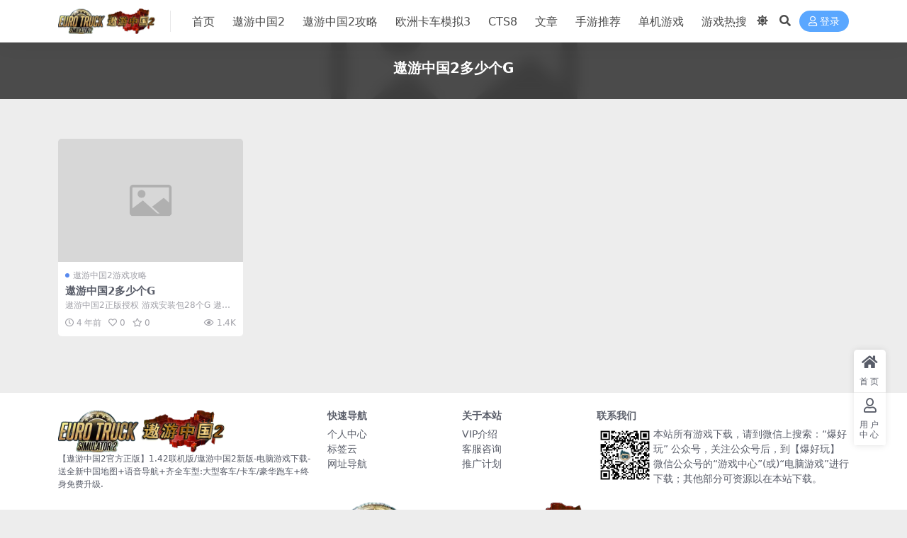

--- FILE ---
content_type: text/html; charset=UTF-8
request_url: http://liuchew.cn/tag/21
body_size: 4976
content:
<!DOCTYPE html>
<html lang="zh-Hans" data-bs-theme="light">
<head>
	<meta http-equiv="Content-Type" content="text/html; charset=UTF-8">
	<meta name="viewport" content="width=device-width, initial-scale=1">
	<link rel="profile" href="https://gmpg.org/xfn/11">
	<title>遨游中国2多少个G|遨游中国2</title>
<meta name='robots' content='max-image-preview:large' />
<meta name="keywords" content="遨游中国2多少个G,21">
<link href="https://www.modsou.com/wp-content/themes/ripro-v5/assets/img/favicon.png" rel="icon">
<style id='wp-img-auto-sizes-contain-inline-css'>
img:is([sizes=auto i],[sizes^="auto," i]){contain-intrinsic-size:3000px 1500px}
/*# sourceURL=wp-img-auto-sizes-contain-inline-css */
</style>
<link rel='stylesheet' id='csf-fa5-css' href='http://liuchew.cn/wp-content/themes/ripro-v5/assets/css/font-awesome/css/all.min.css?ver=5.15.4' media='all' />
<link rel='stylesheet' id='csf-fa5-v4-shims-css' href='http://liuchew.cn/wp-content/themes/ripro-v5/assets/css/font-awesome/css/v4-shims.min.css?ver=5.15.4' media='all' />
<link rel='stylesheet' id='main-css' href='http://liuchew.cn/wp-content/themes/ripro-v5/assets/css/main.min.css?ver=9.3' media='all' />
<script src="http://liuchew.cn/wp-content/themes/ripro-v5/assets/js/jquery.min.js?ver=3.6.0" id="jquery-js"></script>
</head>

<body class="archive tag tag-212 wp-theme-ripro-v5">


<header class="site-header">

    <div class="container"> <!-- container-fluid px-lg-5 -->
	    <div class="navbar">
	      <!-- logo -->
	      <div class="logo-wrapper">
<a rel="nofollow noopener noreferrer" href="http://liuchew.cn/"><img class="logo regular" data-light="/wp-content/uploads/2023/10/1697163897-c00400206ff50da.png" data-dark="/wp-content/uploads/2023/10/1697163897-c00400206ff50da.png" src="/wp-content/uploads/2023/10/1697163897-c00400206ff50da.png" alt="遨游中国2"></a></div>

	      <div class="sep"></div>
	      
	      <nav class="main-menu d-none d-lg-block">
	        <ul id="header-navbar" class="nav-list"><li class="menu-item"><a href="/">首页</a></li>
<li class="menu-item"><a href="https://liuchew.cn/category/cn">遨游中国2</a></li>
<li class="menu-item"><a href="https://liuchew.cn/category/zz">遨游中国2攻略</a></li>
<li class="menu-item"><a href="https://liuchew.cn/category/ouka3">欧洲卡车模拟3</a></li>
<li class="menu-item"><a href="https://liuchew.cn/category/cts8">CTS8</a></li>
<li class="menu-item"><a href="https://liuchew.cn/category/ouka3gl">文章</a></li>
<li class="menu-item"><a href="https://liuchew.cn/category/gs">手游推荐</a></li>
<li class="menu-item"><a href="https://liuchew.cn/category/zzc">单机游戏</a></li>
<li class="menu-item"><a href="https://liuchew.cn/tags">游戏热搜</a></li>
</ul>	      </nav>
	      
	      <div class="actions">
	        

	<span class="action-btn toggle-color" rel="nofollow noopener noreferrer">
		<span title="亮色模式" data-mod="light" class=" show"><i class="fas fa-sun"></i></span>
		<span title="深色模式" data-mod="dark" class=""><i class="fas fa-moon"></i></span>
	</span>

	<span class="action-btn toggle-search" rel="nofollow noopener noreferrer" title="站内搜索"><i class="fas fa-search"></i></span>




	<a class="action-btn login-btn btn-sm btn" rel="nofollow noopener noreferrer" href="http://liuchew.cn/login?redirect_to=http%3A%2F%2Fliuchew.cn%2Ftag%2F21"><i class="far fa-user me-1"></i>登录</a>


	        <div class="burger d-flex d-lg-none"><i class="fas fa-bars"></i></div>
	      </div>

	      	      <div class="navbar-search">
<div class="search-form">
    <form method="get" action="http://liuchew.cn/">
                    <div class="search-select">
                <select  name='cat' id='cat-search-select-4' class='form-select'>
	<option value=''>全站</option>
	<option class="level-0" value="235">欧卡3皮肤</option>
	<option class="level-0" value="211">文章</option>
	<option class="level-0" value="210">CTS8</option>
	<option class="level-0" value="209">欧洲卡车模拟3</option>
	<option class="level-0" value="4">遨游中国2游戏攻略</option>
	<option class="level-0" value="3">经典单机游戏</option>
	<option class="level-0" value="2">手机单机游戏</option>
	<option class="level-0" value="1">遨游中国2</option>
</select>
            </div>
        
        <div class="search-fields">
          <input type="text" class="" placeholder="输入关键词 回车..." autocomplete="off" value="" name="s" required="required">
          <button title="点击搜索" type="submit"><i class="fas fa-search"></i></button>
      </div>
  </form>
</div>
</div>
		  	      
	    </div>
    </div>

</header>

<div class="header-gap"></div>


<!-- **************** MAIN CONTENT START **************** -->
<main>
	

<div class="archive-hero text-center">
    <div class="archive-hero-bg lazy" data-bg="https://www.modsou.com/wp-content/themes/ripro-v5/assets/img/thumb.jpg"></div>
        <div class="container py-2 py-md-4">
            <h1 class="archive-title mb-2">遨游中国2多少个G</h1>        </div>
</div>


<section class="container">
	<div class="site-addswarp pc top"></div>
	<div class="posts-warp row row-cols-2 row-cols-md-3 row-cols-lg-4 g-2 g-md-3 g-lg-4">
		

	<div class="col">
		<article class="post-item item-grid">

			<div class="tips-badge position-absolute top-0 start-0 z-1 m-2">
				
				
			</div>
			

<div class="entry-media ratio ratio-3x2">
	<a target="_blank" class="media-img lazy bg-cover bg-center" href="http://liuchew.cn/997.html" title="遨游中国2多少个G" data-bg="https://www.modsou.com/wp-content/themes/ripro-v5/assets/img/thumb.jpg">

		
		<!-- 音视频缩略图 -->
		
	</a>
</div>			<div class="entry-wrapper">
									<div class="entry-cat-dot"><a href="http://liuchew.cn/category/zz">遨游中国2游戏攻略</a></div>
				
				<h2 class="entry-title">
					<a target="_blank" href="http://liuchew.cn/997.html" title="遨游中国2多少个G">遨游中国2多少个G</a>
				</h2>

									<div class="entry-desc">遨游中国2正版授权 游戏安装包28个G 遨游中国2体验版本 游戏安装包18个G左...</div>
				
				
<div class="entry-meta">

		<span class="meta-date"><i class="far fa-clock me-1"></i><time class="pub-date" datetime="2022-06-17T08:55:22+08:00">4 年前</time></span>
	
		<span class="meta-likes d-none d-md-inline-block"><i class="far fa-heart me-1"></i>0</span>
	
		<span class="meta-fav d-none d-md-inline-block"><i class="far fa-star me-1"></i>0</span>
	
		<span class="meta-views"><i class="far fa-eye me-1"></i>1.4K</span>
	
	
</div>			</div>
		</article>
	</div>

	</div>

	<div class="site-addswarp pc bottum"></div>

	
</section>


</main>
<!-- **************** MAIN CONTENT END **************** -->

<!-- =======================
Footer START -->
<footer class="site-footer py-md-4 py-2 mt-2 mt-md-4">
	<div class="container">

		

<div class="row d-none d-lg-flex mb-3">
  <div class="col-md-4">
    <div class="logo-wrapper">
          </div>
    <div class="logo-wrapper">
<a rel="nofollow noopener noreferrer" href="http://liuchew.cn/"><img class="logo regular" data-light="/wp-content/uploads/2023/10/1697163897-c00400206ff50da.png" data-dark="/wp-content/uploads/2023/10/1697163897-c00400206ff50da.png" src="/wp-content/uploads/2023/10/1697163897-c00400206ff50da.png" alt="遨游中国2"></a></div>
    <p class="small mb-0">【遨游中国2官方正版】1.42联机版/遨游中国2新版-电脑游戏下载-送全新中国地图+语音导航+齐全车型:大型客车/卡车/豪华跑车+终身免费升级.</p>
  </div>

  <div class="col-md-2">
    <h4 class="widget-title">快速导航</h4>
    <ul class="list-unstyled widget-links">
      <li><a href="https://www.modsou.com/user">个人中心</a></li><li><a href="https://www.modsou.com/tags">标签云</a></li><li><a href="https://www.modsou.com/links">网址导航</a></li>    </ul>
  </div>

  <div class="col-md-2">
    <h4 class="widget-title">关于本站</h4>
    <ul class="list-unstyled widget-links">
      <li><a href="https://www.modsou.com/vip-prices">VIP介绍</a></li><li><a href="https://www.modsou.com/user/ticket">客服咨询</a></li><li><a href="https://www.modsou.com/user/aff">推广计划</a></li>    </ul>
  </div>

  <div class="col-md-4">
    <h4 class="widget-title">联系我们</h4>
    <div class=""><img width="80" height="80" src="/wp-content/uploads/2021/12/1694850833-7a3a36db3bd3b34.jpg" style="float: left;" title="二维码">本站所有游戏下载，请到微信上搜索：“爆好玩” 公众号，关注公众号后，到【爆好玩】微信公众号的“游戏中心”(或)“电脑游戏”进行下载；其他部分可资源以在本站下载。</div>
  </div>
</div>


		<div class="text-center small w-100">
			<div><a><img class="size-full wp-image-882 aligncenter" src="/wp-content/uploads/2023/10/1697163897-c00400206ff50da.png" alt="" width="420" height="108" /></a>

<ul>
        <li>遨游中国模2电脑正版/遨游中国全网最强车队 </li>
	<li>联系客服 (说明需求,勿问在否) <a href="https://jq.qq.com/?_wv=1027&k=MCiqzl05" target="_blank" rel="nofollow">加入QQ群</a></li>
	<li>合作伙伴：<a href="/" target="_blank" rel="noreferrer nofollow">冯彪游戏旗舰店</a>、樱宁游戏、阿春游戏</li>
</ul>
Copyright © 2023 <a target="_blank" href="https://liuchew.cn/">遨游中国2</a> - All rights reserved
<p style="text-align: center"> <a href="/">柳州老七网络科技</a> <span style="color: #999999"> </span></p></div>
			<div class=""><a href="https://beian.miit.gov.cn" target="_blank" rel="noreferrer nofollow">桂ICP备17011534号-4</a><a href="http://www.beian.gov.cn/portal/registerSystemInfo?recordcode=45020302000303" target="_blank" rel="noreferrer nofollow">桂公网安备45020302000303</a></div>
		</div>

		
		
	</div>
</footer>
<!-- =======================
Footer END -->


<!-- Back to top rollbar-->
	<div class="rollbar">
		<ul class="actions">
			<li><a target="" href="/" rel="nofollow noopener noreferrer"><i class="fas fa-home"></i><span>首页</span></a></li><li><a target="" href="/user" rel="nofollow noopener noreferrer"><i class="far fa-user"></i><span>用户中心</span></a></li>		</ul>
	</div>
<div class="back-top"><i class="fas fa-caret-up"></i></div>

<!-- m-navbar -->
	<div class="m-navbar">
		<ul>
			<li><a target="" href="/" rel="nofollow noopener noreferrer"><i class="fas fa-home"></i><span>首页</span></a></li><li><a target="" href="/tags" rel="nofollow noopener noreferrer"><i class="fas fa-layer-group"></i><span>分类</span></a></li><li><a target="" href="/vip-prices" rel="nofollow noopener noreferrer"><i class="far fa-gem"></i><span>会员</span></a></li><li><a target="" href="/user" rel="nofollow noopener noreferrer"><i class="fas fa-user"></i><span>我的</span></a></li>		</ul>
	</div>

<!-- dimmer-->
<div class="dimmer"></div>

<div class="off-canvas">
  <div class="canvas-close"><i class="fas fa-times"></i></div>
  
  <!-- logo -->
  <div class="logo-wrapper">
<a rel="nofollow noopener noreferrer" href="http://liuchew.cn/"><img class="logo regular" data-light="/wp-content/uploads/2023/10/1697163897-c00400206ff50da.png" data-dark="/wp-content/uploads/2023/10/1697163897-c00400206ff50da.png" src="/wp-content/uploads/2023/10/1697163897-c00400206ff50da.png" alt="遨游中国2"></a></div>

  
  <div class="mobile-menu d-block d-lg-none"></div>

</div>



<script type="speculationrules">
{"prefetch":[{"source":"document","where":{"and":[{"href_matches":"/*"},{"not":{"href_matches":["/wp-*.php","/wp-admin/*","/wp-content/uploads/*","/wp-content/*","/wp-content/plugins/*","/wp-content/themes/ripro-v5/*","/*\\?(.+)"]}},{"not":{"selector_matches":"a[rel~=\"nofollow\"]"}},{"not":{"selector_matches":".no-prefetch, .no-prefetch a"}}]},"eagerness":"conservative"}]}
</script>
<script src="http://liuchew.cn/wp-content/themes/ripro-v5/assets/js/vendor.min.js?ver=9.3" id="vendor-js"></script>
<script id="main-js-extra">
var zb = {"home_url":"http://liuchew.cn","ajax_url":"http://liuchew.cn/wp-admin/admin-ajax.php","theme_url":"http://liuchew.cn/wp-content/themes/ripro-v5","singular_id":"0","post_content_nav":"0","site_popup_login":"1","site_notify_auto":"0","current_user_id":"0","ajax_nonce":"ca9756f97b","gettext":{"__copypwd":"\u5bc6\u7801\u5df2\u590d\u5236\u526a\u8d34\u677f","__copybtn":"\u590d\u5236","__copy_succes":"\u590d\u5236\u6210\u529f","__comment_be":"\u63d0\u4ea4\u4e2d...","__comment_succes":"\u8bc4\u8bba\u6210\u529f","__comment_succes_n":"\u8bc4\u8bba\u6210\u529f\uff0c\u5373\u5c06\u5237\u65b0\u9875\u9762","__buy_be_n":"\u8bf7\u6c42\u652f\u4ed8\u4e2d\u00b7\u00b7\u00b7","__buy_no_n":"\u652f\u4ed8\u5df2\u53d6\u6d88","__is_delete_n":"\u786e\u5b9a\u5220\u9664\u6b64\u8bb0\u5f55\uff1f"}};
//# sourceURL=main-js-extra
</script>
<script src="http://liuchew.cn/wp-content/themes/ripro-v5/assets/js/main.min.js?ver=9.3" id="main-js"></script>

<!-- 自定义js代码 统计代码 -->
<script>
var _hmt = _hmt || [];
(function() {
  var hm = document.createElement("script");
  hm.src = "https://hm.baidu.com/hm.js?a9712de673661c326442242efc8aff9a";
  var s = document.getElementsByTagName("script")[0]; 
  s.parentNode.insertBefore(hm, s);
})();
</script>
<!-- 自定义js代码 统计代码 END -->

</body>
</html>
